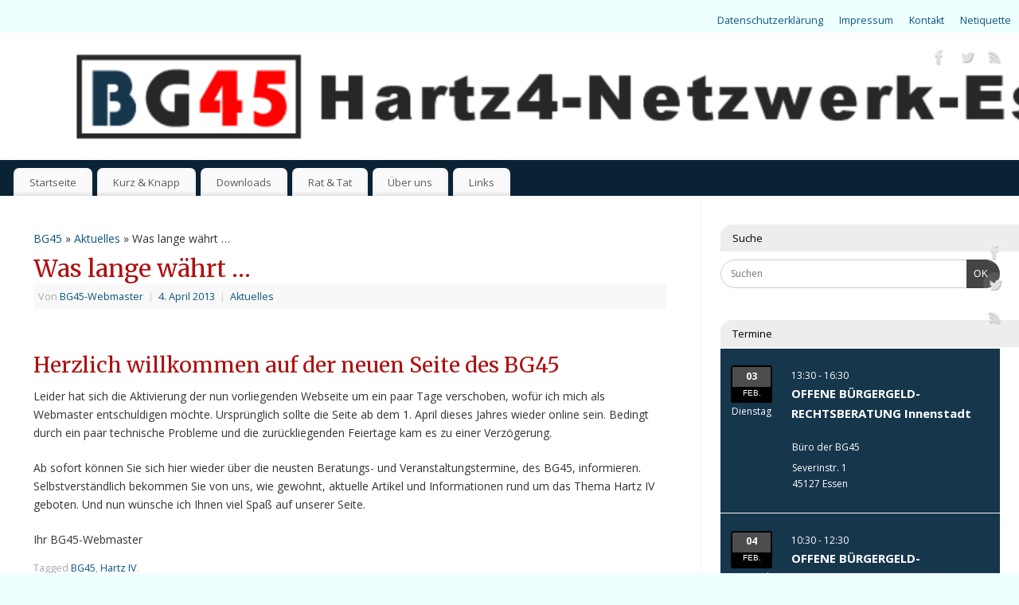

--- FILE ---
content_type: text/html; charset=UTF-8
request_url: http://www.bg45.de/index.php/2835/was-lange-wahrt/
body_size: 80941
content:
<!DOCTYPE html>
<html lang="de" prefix="og: https://ogp.me/ns#">
<head>
<meta http-equiv="Content-Type" content="text/html; charset=UTF-8" />
<meta name="viewport" content="width=device-width, user-scalable=yes, initial-scale=1.0, minimum-scale=1.0, maximum-scale=3.0">
<link rel="profile" href="http://gmpg.org/xfn/11" />
<link rel="pingback" href="http://www.bg45.de/xmlrpc.php" />

<!-- MapPress Easy Google Maps Version:2.95.3 (https://www.mappresspro.com) -->
	<style>img:is([sizes="auto" i], [sizes^="auto," i]) { contain-intrinsic-size: 3000px 1500px }</style>
	
<!-- Suchmaschinen-Optimierung durch Rank Math PRO - https://rankmath.com/ -->
<title>Was lange währt ... - BG45</title>
<meta name="description" content="Was lange währt - Herzlich willkommen auf der neuen Seite des BG45."/>
<meta name="robots" content="follow, index, max-snippet:-1, max-video-preview:-1, max-image-preview:large"/>
<link rel="canonical" href="http://www.bg45.de/index.php/2835/was-lange-wahrt/" />
<meta property="og:locale" content="de_DE" />
<meta property="og:type" content="article" />
<meta property="og:title" content="Was lange währt ... - BG45" />
<meta property="og:description" content="Was lange währt - Herzlich willkommen auf der neuen Seite des BG45." />
<meta property="og:url" content="http://www.bg45.de/index.php/2835/was-lange-wahrt/" />
<meta property="og:site_name" content="BG45" />
<meta property="article:tag" content="BG45" />
<meta property="article:tag" content="Hartz IV" />
<meta property="article:section" content="Aktuelles" />
<meta property="og:updated_time" content="2013-09-17T19:05:09+02:00" />
<meta property="article:published_time" content="2013-04-04T15:30:10+02:00" />
<meta property="article:modified_time" content="2013-09-17T19:05:09+02:00" />
<meta name="twitter:card" content="summary_large_image" />
<meta name="twitter:title" content="Was lange währt ... - BG45" />
<meta name="twitter:description" content="Was lange währt - Herzlich willkommen auf der neuen Seite des BG45." />
<meta name="twitter:label1" content="Verfasst von" />
<meta name="twitter:data1" content="BG45-Webmaster" />
<meta name="twitter:label2" content="Lesedauer" />
<meta name="twitter:data2" content="Weniger als eine Minute" />
<script type="application/ld+json" class="rank-math-schema">{"@context":"https://schema.org","@graph":[{"@type":["Person","Organization"],"@id":"http://www.bg45.de/#person","name":"BG45","logo":{"@type":"ImageObject","@id":"http://www.bg45.de/#logo","url":"http://www.bg45.de/wp-content/uploads/2021/01/cropped-cropped-BG45-Titelzeile_1780_160_komplett-150x150.png","contentUrl":"http://www.bg45.de/wp-content/uploads/2021/01/cropped-cropped-BG45-Titelzeile_1780_160_komplett-150x150.png","caption":"BG45","inLanguage":"de"},"image":{"@type":"ImageObject","@id":"http://www.bg45.de/#logo","url":"http://www.bg45.de/wp-content/uploads/2021/01/cropped-cropped-BG45-Titelzeile_1780_160_komplett-150x150.png","contentUrl":"http://www.bg45.de/wp-content/uploads/2021/01/cropped-cropped-BG45-Titelzeile_1780_160_komplett-150x150.png","caption":"BG45","inLanguage":"de"}},{"@type":"WebSite","@id":"http://www.bg45.de/#website","url":"http://www.bg45.de","name":"BG45","publisher":{"@id":"http://www.bg45.de/#person"},"inLanguage":"de"},{"@type":"BreadcrumbList","@id":"http://www.bg45.de/index.php/2835/was-lange-wahrt/#breadcrumb","itemListElement":[{"@type":"ListItem","position":"1","item":{"@id":"http://www.bg45.de","name":"Startseite"}},{"@type":"ListItem","position":"2","item":{"@id":"http://www.bg45.de/index.php/category/artikel/aktuelles-artikel/","name":"Aktuelles"}},{"@type":"ListItem","position":"3","item":{"@id":"http://www.bg45.de/index.php/2835/was-lange-wahrt/","name":"Was lange w\u00e4hrt &#8230;"}}]},{"@type":"WebPage","@id":"http://www.bg45.de/index.php/2835/was-lange-wahrt/#webpage","url":"http://www.bg45.de/index.php/2835/was-lange-wahrt/","name":"Was lange w\u00e4hrt ... - BG45","datePublished":"2013-04-04T15:30:10+02:00","dateModified":"2013-09-17T19:05:09+02:00","isPartOf":{"@id":"http://www.bg45.de/#website"},"inLanguage":"de","breadcrumb":{"@id":"http://www.bg45.de/index.php/2835/was-lange-wahrt/#breadcrumb"}},{"@type":"Person","@id":"http://www.bg45.de/author/volker/","name":"BG45-Webmaster","url":"http://www.bg45.de/author/volker/","image":{"@type":"ImageObject","@id":"https://secure.gravatar.com/avatar/2bcbc47c5bd9323f3e1d75fa7821c82f8114f775e36135813e3c9049c15ddb9c?s=96&amp;d=wavatar&amp;r=g","url":"https://secure.gravatar.com/avatar/2bcbc47c5bd9323f3e1d75fa7821c82f8114f775e36135813e3c9049c15ddb9c?s=96&amp;d=wavatar&amp;r=g","caption":"BG45-Webmaster","inLanguage":"de"}},{"@type":"BlogPosting","headline":"Was lange w\u00e4hrt ... - BG45","keywords":"Was lange w\u00e4hrt","datePublished":"2013-04-04T15:30:10+02:00","dateModified":"2013-09-17T19:05:09+02:00","articleSection":"Aktuelles","author":{"@id":"http://www.bg45.de/author/volker/","name":"BG45-Webmaster"},"publisher":{"@id":"http://www.bg45.de/#person"},"description":"Was lange w\u00e4hrt - Herzlich willkommen auf der neuen Seite des BG45.","name":"Was lange w\u00e4hrt ... - BG45","@id":"http://www.bg45.de/index.php/2835/was-lange-wahrt/#richSnippet","isPartOf":{"@id":"http://www.bg45.de/index.php/2835/was-lange-wahrt/#webpage"},"inLanguage":"de","mainEntityOfPage":{"@id":"http://www.bg45.de/index.php/2835/was-lange-wahrt/#webpage"}}]}</script>
<!-- /Rank Math WordPress SEO Plugin -->

<link rel='dns-prefetch' href='//fonts.googleapis.com' />
<link rel="alternate" type="application/rss+xml" title="BG45 &raquo; Feed" href="http://www.bg45.de/index.php/feed/" />
<link rel="alternate" type="application/rss+xml" title="BG45 &raquo; Kommentar-Feed" href="http://www.bg45.de/index.php/comments/feed/" />
<link rel="alternate" type="application/rss+xml" title="BG45 &raquo; Kommentar-Feed zu Was lange währt &#8230;" href="http://www.bg45.de/index.php/2835/was-lange-wahrt/feed/" />
<script type="text/javascript">
/* <![CDATA[ */
window._wpemojiSettings = {"baseUrl":"https:\/\/s.w.org\/images\/core\/emoji\/16.0.1\/72x72\/","ext":".png","svgUrl":"https:\/\/s.w.org\/images\/core\/emoji\/16.0.1\/svg\/","svgExt":".svg","source":{"concatemoji":"http:\/\/www.bg45.de\/wp-includes\/js\/wp-emoji-release.min.js?ver=6.8.3"}};
/*! This file is auto-generated */
!function(s,n){var o,i,e;function c(e){try{var t={supportTests:e,timestamp:(new Date).valueOf()};sessionStorage.setItem(o,JSON.stringify(t))}catch(e){}}function p(e,t,n){e.clearRect(0,0,e.canvas.width,e.canvas.height),e.fillText(t,0,0);var t=new Uint32Array(e.getImageData(0,0,e.canvas.width,e.canvas.height).data),a=(e.clearRect(0,0,e.canvas.width,e.canvas.height),e.fillText(n,0,0),new Uint32Array(e.getImageData(0,0,e.canvas.width,e.canvas.height).data));return t.every(function(e,t){return e===a[t]})}function u(e,t){e.clearRect(0,0,e.canvas.width,e.canvas.height),e.fillText(t,0,0);for(var n=e.getImageData(16,16,1,1),a=0;a<n.data.length;a++)if(0!==n.data[a])return!1;return!0}function f(e,t,n,a){switch(t){case"flag":return n(e,"\ud83c\udff3\ufe0f\u200d\u26a7\ufe0f","\ud83c\udff3\ufe0f\u200b\u26a7\ufe0f")?!1:!n(e,"\ud83c\udde8\ud83c\uddf6","\ud83c\udde8\u200b\ud83c\uddf6")&&!n(e,"\ud83c\udff4\udb40\udc67\udb40\udc62\udb40\udc65\udb40\udc6e\udb40\udc67\udb40\udc7f","\ud83c\udff4\u200b\udb40\udc67\u200b\udb40\udc62\u200b\udb40\udc65\u200b\udb40\udc6e\u200b\udb40\udc67\u200b\udb40\udc7f");case"emoji":return!a(e,"\ud83e\udedf")}return!1}function g(e,t,n,a){var r="undefined"!=typeof WorkerGlobalScope&&self instanceof WorkerGlobalScope?new OffscreenCanvas(300,150):s.createElement("canvas"),o=r.getContext("2d",{willReadFrequently:!0}),i=(o.textBaseline="top",o.font="600 32px Arial",{});return e.forEach(function(e){i[e]=t(o,e,n,a)}),i}function t(e){var t=s.createElement("script");t.src=e,t.defer=!0,s.head.appendChild(t)}"undefined"!=typeof Promise&&(o="wpEmojiSettingsSupports",i=["flag","emoji"],n.supports={everything:!0,everythingExceptFlag:!0},e=new Promise(function(e){s.addEventListener("DOMContentLoaded",e,{once:!0})}),new Promise(function(t){var n=function(){try{var e=JSON.parse(sessionStorage.getItem(o));if("object"==typeof e&&"number"==typeof e.timestamp&&(new Date).valueOf()<e.timestamp+604800&&"object"==typeof e.supportTests)return e.supportTests}catch(e){}return null}();if(!n){if("undefined"!=typeof Worker&&"undefined"!=typeof OffscreenCanvas&&"undefined"!=typeof URL&&URL.createObjectURL&&"undefined"!=typeof Blob)try{var e="postMessage("+g.toString()+"("+[JSON.stringify(i),f.toString(),p.toString(),u.toString()].join(",")+"));",a=new Blob([e],{type:"text/javascript"}),r=new Worker(URL.createObjectURL(a),{name:"wpTestEmojiSupports"});return void(r.onmessage=function(e){c(n=e.data),r.terminate(),t(n)})}catch(e){}c(n=g(i,f,p,u))}t(n)}).then(function(e){for(var t in e)n.supports[t]=e[t],n.supports.everything=n.supports.everything&&n.supports[t],"flag"!==t&&(n.supports.everythingExceptFlag=n.supports.everythingExceptFlag&&n.supports[t]);n.supports.everythingExceptFlag=n.supports.everythingExceptFlag&&!n.supports.flag,n.DOMReady=!1,n.readyCallback=function(){n.DOMReady=!0}}).then(function(){return e}).then(function(){var e;n.supports.everything||(n.readyCallback(),(e=n.source||{}).concatemoji?t(e.concatemoji):e.wpemoji&&e.twemoji&&(t(e.twemoji),t(e.wpemoji)))}))}((window,document),window._wpemojiSettings);
/* ]]> */
</script>
<style id='wp-emoji-styles-inline-css' type='text/css'>

	img.wp-smiley, img.emoji {
		display: inline !important;
		border: none !important;
		box-shadow: none !important;
		height: 1em !important;
		width: 1em !important;
		margin: 0 0.07em !important;
		vertical-align: -0.1em !important;
		background: none !important;
		padding: 0 !important;
	}
</style>
<link rel='stylesheet' id='wp-block-library-css' href='http://www.bg45.de/wp-includes/css/dist/block-library/style.min.css?ver=6.8.3' type='text/css' media='all' />
<style id='classic-theme-styles-inline-css' type='text/css'>
/*! This file is auto-generated */
.wp-block-button__link{color:#fff;background-color:#32373c;border-radius:9999px;box-shadow:none;text-decoration:none;padding:calc(.667em + 2px) calc(1.333em + 2px);font-size:1.125em}.wp-block-file__button{background:#32373c;color:#fff;text-decoration:none}
</style>
<link rel='stylesheet' id='mappress-leaflet-css' href='http://www.bg45.de/wp-content/plugins/mappress-google-maps-for-wordpress/lib/leaflet/leaflet.css?ver=1.7.1' type='text/css' media='all' />
<link rel='stylesheet' id='mappress-css' href='http://www.bg45.de/wp-content/plugins/mappress-google-maps-for-wordpress/css/mappress.css?ver=2.95.3' type='text/css' media='all' />
<style id='global-styles-inline-css' type='text/css'>
:root{--wp--preset--aspect-ratio--square: 1;--wp--preset--aspect-ratio--4-3: 4/3;--wp--preset--aspect-ratio--3-4: 3/4;--wp--preset--aspect-ratio--3-2: 3/2;--wp--preset--aspect-ratio--2-3: 2/3;--wp--preset--aspect-ratio--16-9: 16/9;--wp--preset--aspect-ratio--9-16: 9/16;--wp--preset--color--black: #000000;--wp--preset--color--cyan-bluish-gray: #abb8c3;--wp--preset--color--white: #ffffff;--wp--preset--color--pale-pink: #f78da7;--wp--preset--color--vivid-red: #cf2e2e;--wp--preset--color--luminous-vivid-orange: #ff6900;--wp--preset--color--luminous-vivid-amber: #fcb900;--wp--preset--color--light-green-cyan: #7bdcb5;--wp--preset--color--vivid-green-cyan: #00d084;--wp--preset--color--pale-cyan-blue: #8ed1fc;--wp--preset--color--vivid-cyan-blue: #0693e3;--wp--preset--color--vivid-purple: #9b51e0;--wp--preset--gradient--vivid-cyan-blue-to-vivid-purple: linear-gradient(135deg,rgba(6,147,227,1) 0%,rgb(155,81,224) 100%);--wp--preset--gradient--light-green-cyan-to-vivid-green-cyan: linear-gradient(135deg,rgb(122,220,180) 0%,rgb(0,208,130) 100%);--wp--preset--gradient--luminous-vivid-amber-to-luminous-vivid-orange: linear-gradient(135deg,rgba(252,185,0,1) 0%,rgba(255,105,0,1) 100%);--wp--preset--gradient--luminous-vivid-orange-to-vivid-red: linear-gradient(135deg,rgba(255,105,0,1) 0%,rgb(207,46,46) 100%);--wp--preset--gradient--very-light-gray-to-cyan-bluish-gray: linear-gradient(135deg,rgb(238,238,238) 0%,rgb(169,184,195) 100%);--wp--preset--gradient--cool-to-warm-spectrum: linear-gradient(135deg,rgb(74,234,220) 0%,rgb(151,120,209) 20%,rgb(207,42,186) 40%,rgb(238,44,130) 60%,rgb(251,105,98) 80%,rgb(254,248,76) 100%);--wp--preset--gradient--blush-light-purple: linear-gradient(135deg,rgb(255,206,236) 0%,rgb(152,150,240) 100%);--wp--preset--gradient--blush-bordeaux: linear-gradient(135deg,rgb(254,205,165) 0%,rgb(254,45,45) 50%,rgb(107,0,62) 100%);--wp--preset--gradient--luminous-dusk: linear-gradient(135deg,rgb(255,203,112) 0%,rgb(199,81,192) 50%,rgb(65,88,208) 100%);--wp--preset--gradient--pale-ocean: linear-gradient(135deg,rgb(255,245,203) 0%,rgb(182,227,212) 50%,rgb(51,167,181) 100%);--wp--preset--gradient--electric-grass: linear-gradient(135deg,rgb(202,248,128) 0%,rgb(113,206,126) 100%);--wp--preset--gradient--midnight: linear-gradient(135deg,rgb(2,3,129) 0%,rgb(40,116,252) 100%);--wp--preset--font-size--small: 13px;--wp--preset--font-size--medium: 20px;--wp--preset--font-size--large: 36px;--wp--preset--font-size--x-large: 42px;--wp--preset--spacing--20: 0.44rem;--wp--preset--spacing--30: 0.67rem;--wp--preset--spacing--40: 1rem;--wp--preset--spacing--50: 1.5rem;--wp--preset--spacing--60: 2.25rem;--wp--preset--spacing--70: 3.38rem;--wp--preset--spacing--80: 5.06rem;--wp--preset--shadow--natural: 6px 6px 9px rgba(0, 0, 0, 0.2);--wp--preset--shadow--deep: 12px 12px 50px rgba(0, 0, 0, 0.4);--wp--preset--shadow--sharp: 6px 6px 0px rgba(0, 0, 0, 0.2);--wp--preset--shadow--outlined: 6px 6px 0px -3px rgba(255, 255, 255, 1), 6px 6px rgba(0, 0, 0, 1);--wp--preset--shadow--crisp: 6px 6px 0px rgba(0, 0, 0, 1);}:where(.is-layout-flex){gap: 0.5em;}:where(.is-layout-grid){gap: 0.5em;}body .is-layout-flex{display: flex;}.is-layout-flex{flex-wrap: wrap;align-items: center;}.is-layout-flex > :is(*, div){margin: 0;}body .is-layout-grid{display: grid;}.is-layout-grid > :is(*, div){margin: 0;}:where(.wp-block-columns.is-layout-flex){gap: 2em;}:where(.wp-block-columns.is-layout-grid){gap: 2em;}:where(.wp-block-post-template.is-layout-flex){gap: 1.25em;}:where(.wp-block-post-template.is-layout-grid){gap: 1.25em;}.has-black-color{color: var(--wp--preset--color--black) !important;}.has-cyan-bluish-gray-color{color: var(--wp--preset--color--cyan-bluish-gray) !important;}.has-white-color{color: var(--wp--preset--color--white) !important;}.has-pale-pink-color{color: var(--wp--preset--color--pale-pink) !important;}.has-vivid-red-color{color: var(--wp--preset--color--vivid-red) !important;}.has-luminous-vivid-orange-color{color: var(--wp--preset--color--luminous-vivid-orange) !important;}.has-luminous-vivid-amber-color{color: var(--wp--preset--color--luminous-vivid-amber) !important;}.has-light-green-cyan-color{color: var(--wp--preset--color--light-green-cyan) !important;}.has-vivid-green-cyan-color{color: var(--wp--preset--color--vivid-green-cyan) !important;}.has-pale-cyan-blue-color{color: var(--wp--preset--color--pale-cyan-blue) !important;}.has-vivid-cyan-blue-color{color: var(--wp--preset--color--vivid-cyan-blue) !important;}.has-vivid-purple-color{color: var(--wp--preset--color--vivid-purple) !important;}.has-black-background-color{background-color: var(--wp--preset--color--black) !important;}.has-cyan-bluish-gray-background-color{background-color: var(--wp--preset--color--cyan-bluish-gray) !important;}.has-white-background-color{background-color: var(--wp--preset--color--white) !important;}.has-pale-pink-background-color{background-color: var(--wp--preset--color--pale-pink) !important;}.has-vivid-red-background-color{background-color: var(--wp--preset--color--vivid-red) !important;}.has-luminous-vivid-orange-background-color{background-color: var(--wp--preset--color--luminous-vivid-orange) !important;}.has-luminous-vivid-amber-background-color{background-color: var(--wp--preset--color--luminous-vivid-amber) !important;}.has-light-green-cyan-background-color{background-color: var(--wp--preset--color--light-green-cyan) !important;}.has-vivid-green-cyan-background-color{background-color: var(--wp--preset--color--vivid-green-cyan) !important;}.has-pale-cyan-blue-background-color{background-color: var(--wp--preset--color--pale-cyan-blue) !important;}.has-vivid-cyan-blue-background-color{background-color: var(--wp--preset--color--vivid-cyan-blue) !important;}.has-vivid-purple-background-color{background-color: var(--wp--preset--color--vivid-purple) !important;}.has-black-border-color{border-color: var(--wp--preset--color--black) !important;}.has-cyan-bluish-gray-border-color{border-color: var(--wp--preset--color--cyan-bluish-gray) !important;}.has-white-border-color{border-color: var(--wp--preset--color--white) !important;}.has-pale-pink-border-color{border-color: var(--wp--preset--color--pale-pink) !important;}.has-vivid-red-border-color{border-color: var(--wp--preset--color--vivid-red) !important;}.has-luminous-vivid-orange-border-color{border-color: var(--wp--preset--color--luminous-vivid-orange) !important;}.has-luminous-vivid-amber-border-color{border-color: var(--wp--preset--color--luminous-vivid-amber) !important;}.has-light-green-cyan-border-color{border-color: var(--wp--preset--color--light-green-cyan) !important;}.has-vivid-green-cyan-border-color{border-color: var(--wp--preset--color--vivid-green-cyan) !important;}.has-pale-cyan-blue-border-color{border-color: var(--wp--preset--color--pale-cyan-blue) !important;}.has-vivid-cyan-blue-border-color{border-color: var(--wp--preset--color--vivid-cyan-blue) !important;}.has-vivid-purple-border-color{border-color: var(--wp--preset--color--vivid-purple) !important;}.has-vivid-cyan-blue-to-vivid-purple-gradient-background{background: var(--wp--preset--gradient--vivid-cyan-blue-to-vivid-purple) !important;}.has-light-green-cyan-to-vivid-green-cyan-gradient-background{background: var(--wp--preset--gradient--light-green-cyan-to-vivid-green-cyan) !important;}.has-luminous-vivid-amber-to-luminous-vivid-orange-gradient-background{background: var(--wp--preset--gradient--luminous-vivid-amber-to-luminous-vivid-orange) !important;}.has-luminous-vivid-orange-to-vivid-red-gradient-background{background: var(--wp--preset--gradient--luminous-vivid-orange-to-vivid-red) !important;}.has-very-light-gray-to-cyan-bluish-gray-gradient-background{background: var(--wp--preset--gradient--very-light-gray-to-cyan-bluish-gray) !important;}.has-cool-to-warm-spectrum-gradient-background{background: var(--wp--preset--gradient--cool-to-warm-spectrum) !important;}.has-blush-light-purple-gradient-background{background: var(--wp--preset--gradient--blush-light-purple) !important;}.has-blush-bordeaux-gradient-background{background: var(--wp--preset--gradient--blush-bordeaux) !important;}.has-luminous-dusk-gradient-background{background: var(--wp--preset--gradient--luminous-dusk) !important;}.has-pale-ocean-gradient-background{background: var(--wp--preset--gradient--pale-ocean) !important;}.has-electric-grass-gradient-background{background: var(--wp--preset--gradient--electric-grass) !important;}.has-midnight-gradient-background{background: var(--wp--preset--gradient--midnight) !important;}.has-small-font-size{font-size: var(--wp--preset--font-size--small) !important;}.has-medium-font-size{font-size: var(--wp--preset--font-size--medium) !important;}.has-large-font-size{font-size: var(--wp--preset--font-size--large) !important;}.has-x-large-font-size{font-size: var(--wp--preset--font-size--x-large) !important;}
:where(.wp-block-post-template.is-layout-flex){gap: 1.25em;}:where(.wp-block-post-template.is-layout-grid){gap: 1.25em;}
:where(.wp-block-columns.is-layout-flex){gap: 2em;}:where(.wp-block-columns.is-layout-grid){gap: 2em;}
:root :where(.wp-block-pullquote){font-size: 1.5em;line-height: 1.6;}
</style>
<link rel='stylesheet' id='spam-protect-for-contact-form7-css' href='http://www.bg45.de/wp-content/plugins/wp-contact-form-7-spam-blocker/frontend/css/spam-protect-for-contact-form7.css?ver=1.0.0' type='text/css' media='all' />
<link rel='stylesheet' id='chld_thm_cfg_parent-css' href='http://www.bg45.de/wp-content/themes/mantra/style.css?ver=6.8.3' type='text/css' media='all' />
<link rel='stylesheet' id='mantra-style-css' href='http://www.bg45.de/wp-content/themes/mantra-child02/style.css?ver=1.0.0.1617713883' type='text/css' media='all' />
<style id='mantra-style-inline-css' type='text/css'>
 #wrapper { max-width: 1780px; } #content { width: 100%; max-width:1380px; max-width: calc( 100% - 400px ); } #primary, #secondary { width:400px; } #primary .widget-title, #secondary .widget-title { margin-right: -2em; text-align: left; } html { font-size:14px; } #bg_image { display:block; margin:0 auto; } #primary { background-color:#FFFFFF} #secondary { background-color:#FFFFFF} body, input, textarea {font-family:"Open Sans"; } #content h1.entry-title a, #content h2.entry-title a, #content h1.entry-title, #content h2.entry-title, #front-text1 h2, #front-text2 h2 {font-family: "Merriweather"; } .widget-area {font-family:"Open Sans"; } .entry-content h1, .entry-content h2, .entry-content h3, .entry-content h4, .entry-content h5, .entry-content h6 {font-family:"Merriweather"; } article.post, article.page { padding-bottom:10px;border-bottom:3px solid #EEE } .nocomments, .nocomments2 {display:none;} .widget-area, .widget-area a:link, .widget-area a:visited { font-size:12px; } #header-container > div { margin-top:20px; } #header-container > div { margin-left:40px; } body { background-color:#EEFFFF !important; } #header { background-color:#092234; } #footer { background-color:#EDEDED; } #footer2 { background-color:#A9B5BD; } #site-title span a { color:#0D85CC; } #site-description { color:#999999; } #content, .column-text, #front-text3, #front-text4 { color:#333333 ;} .widget-area a:link, .widget-area a:visited, a:link, a:visited ,#searchform #s:hover, #container #s:hover, #access a:hover, #wp-calendar tbody td a, #site-info a, #site-copyright a, #access li:hover > a, #access ul ul:hover > a { color:#0B5580; } a:hover, .entry-meta a:hover, .entry-utility a:hover, .widget-area a:hover { color:#12a7ff; } #content .entry-title a, #content .entry-title, #content h1, #content h2, #content h3, #content h4, #content h5, #content h6 { color:#AF1111; } #content .entry-title a:hover { color:#000000; } .widget-title { background-color:#EDEDED; } .widget-title { color:#000000; } #footer-widget-area .widget-title { color:#CC0066; } #footer-widget-area a { color:#666666; } #footer-widget-area a:hover { color:#888888; } body .wp-caption { background-image:url(http://www.bg45.de/wp-content/themes/mantra/resources/images/pins/mantra_dot.png); } .entry-utility span.bl_bookmark { display:none; } .entry-content p:not(:last-child), .entry-content ul, .entry-summary ul, .entry-content ol, .entry-summary ol { margin-bottom:1.5em;} .entry-meta .entry-time { display:none; } #branding { height:160px ;} 
/* Mantra Custom CSS */
</style>
<link rel='stylesheet' id='mantra-googlefont-css' href='//fonts.googleapis.com/css?family=Open+Sans%3A400%2C700&#038;ver=6.8.3' type='text/css' media='all' />
<link rel='stylesheet' id='mantra-googlefont-title-css' href='//fonts.googleapis.com/css?family=Merriweather%3A400%2C700&#038;ver=6.8.3' type='text/css' media='all' />
<link rel='stylesheet' id='mantra-googlefont-side-css' href='//fonts.googleapis.com/css?family=Open+Sans%3A400%2C700&#038;ver=6.8.3' type='text/css' media='all' />
<link rel='stylesheet' id='mantra-googlefont-headings-css' href='//fonts.googleapis.com/css?family=Merriweather%3A400%2C700&#038;ver=6.8.3' type='text/css' media='all' />
<link rel='stylesheet' id='mantra-mobile-css' href='http://www.bg45.de/wp-content/themes/mantra/resources/css/style-mobile.css?ver=3.3.3' type='text/css' media='all' />
<script type="text/javascript" src="http://www.bg45.de/wp-includes/js/jquery/jquery.min.js?ver=3.7.1" id="jquery-core-js"></script>
<script type="text/javascript" src="http://www.bg45.de/wp-includes/js/jquery/jquery-migrate.min.js?ver=3.4.1" id="jquery-migrate-js"></script>
<script type="text/javascript" src="http://www.bg45.de/wp-content/plugins/wp-contact-form-7-spam-blocker/frontend/js/spam-protect-for-contact-form7.js?ver=1.0.0" id="spam-protect-for-contact-form7-js"></script>
<script type="text/javascript" id="mantra-frontend-js-extra">
/* <![CDATA[ */
var mantra_options = {"responsive":"1","image_class":"imageNone","equalize_sidebars":"1"};
/* ]]> */
</script>
<script type="text/javascript" src="http://www.bg45.de/wp-content/themes/mantra/resources/js/frontend.js?ver=3.3.3" id="mantra-frontend-js"></script>
<link rel="https://api.w.org/" href="http://www.bg45.de/index.php/wp-json/" /><link rel="alternate" title="JSON" type="application/json" href="http://www.bg45.de/index.php/wp-json/wp/v2/posts/2835" /><link rel="EditURI" type="application/rsd+xml" title="RSD" href="http://www.bg45.de/xmlrpc.php?rsd" />
<meta name="generator" content="WordPress 6.8.3" />
<link rel='shortlink' href='http://www.bg45.de/?p=2835' />
<link rel="alternate" title="oEmbed (JSON)" type="application/json+oembed" href="http://www.bg45.de/index.php/wp-json/oembed/1.0/embed?url=http%3A%2F%2Fwww.bg45.de%2Findex.php%2F2835%2Fwas-lange-wahrt%2F" />
<link rel="alternate" title="oEmbed (XML)" type="text/xml+oembed" href="http://www.bg45.de/index.php/wp-json/oembed/1.0/embed?url=http%3A%2F%2Fwww.bg45.de%2Findex.php%2F2835%2Fwas-lange-wahrt%2F&#038;format=xml" />
<!--[if lte IE 8]> <style type="text/css" media="screen"> #access ul li, .edit-link a , #footer-widget-area .widget-title, .entry-meta,.entry-meta .comments-link, .short-button-light, .short-button-dark ,.short-button-color ,blockquote { position:relative; behavior: url(http://www.bg45.de/wp-content/themes/mantra/resources/js/PIE/PIE.php); } #access ul ul { -pie-box-shadow:0px 5px 5px #999; } #access ul li.current_page_item, #access ul li.current-menu-item , #access ul li ,#access ul ul ,#access ul ul li, .commentlist li.comment ,.commentlist .avatar, .nivo-caption, .theme-default .nivoSlider { behavior: url(http://www.bg45.de/wp-content/themes/mantra/resources/js/PIE/PIE.php); } </style> <![endif]--><style>.removed_link, a.removed_link {
	text-decoration: line-through;
}</style><!--[if lt IE 9]>
	<script>
	document.createElement('header');
	document.createElement('nav');
	document.createElement('section');
	document.createElement('article');
	document.createElement('aside');
	document.createElement('footer');
	document.createElement('hgroup');
	</script>
	<![endif]--> </head>
<body class="wp-singular post-template-default single single-post postid-2835 single-format-standard wp-custom-logo wp-theme-mantra wp-child-theme-mantra-child02 mantra-image-none mantra-caption-light mantra-hratio-1 mantra-sidebar-right mantra-menu-left">
	    <div id="toTop"><i class="crycon-back2top"></i> </div>
		
<div id="wrapper" class="hfeed">

<nav class="topmenu"><ul id="menu-untermenue" class="menu"><li id="menu-item-11321" class="menu-item menu-item-type-post_type menu-item-object-page menu-item-privacy-policy menu-item-11321"><a rel="privacy-policy" href="http://www.bg45.de/index.php/datenschutzerklaerung/">Datenschutzerklärung</a></li>
<li id="menu-item-3283" class="menu-item menu-item-type-post_type menu-item-object-page menu-item-3283"><a href="http://www.bg45.de/index.php/impressum/">Impressum</a></li>
<li id="menu-item-3282" class="menu-item menu-item-type-post_type menu-item-object-page menu-item-3282"><a href="http://www.bg45.de/index.php/kontakt/">Kontakt</a></li>
<li id="menu-item-3798" class="menu-item menu-item-type-post_type menu-item-object-page menu-item-3798"><a href="http://www.bg45.de/index.php/netiquette/">Netiquette</a></li>
</ul></nav>
<header id="header">

		<div id="masthead">

			<div id="branding" role="banner" >

				<img id="bg_image" alt="BG45" title="BG45" src="http://www.bg45.de/wp-content/uploads/2021/01/cropped-BG45-Titelzeile_1780_160_komplett.png" />
	<div id="header-container">

		<div class="socials" id="sheader">
	
			<a target="_blank" rel="nofollow" href="https://www.facebook.com/Profile_or_Page" class="socialicons social-Facebook" title="Facebook">
				<img alt="Facebook" src="http://www.bg45.de/wp-content/themes/mantra/resources/images/socials/Facebook.png" />
			</a>
            
			<a target="_blank" rel="nofollow" href="https://twitter.com/username" class="socialicons social-Twitter" title="Twitter">
				<img alt="Twitter" src="http://www.bg45.de/wp-content/themes/mantra/resources/images/socials/Twitter.png" />
			</a>
            
			<a target="_blank" rel="nofollow" href="http://mydomain.tld/feed/" class="socialicons social-RSS" title="RSS">
				<img alt="RSS" src="http://www.bg45.de/wp-content/themes/mantra/resources/images/socials/RSS.png" />
			</a>
            	</div>
		</div> <!-- #header-container -->
					<div style="clear:both;"></div>

			</div><!-- #branding -->

            <a id="nav-toggle"><span>&nbsp; Menü</span></a>
			<nav id="access" class="jssafe" role="navigation">

					<div class="skip-link screen-reader-text"><a href="#content" title="Zum Inhalt springen">Zum Inhalt springen</a></div>
	<div class="menu"><ul id="prime_nav" class="menu"><li id="menu-item-3261" class="menu-item menu-item-type-custom menu-item-object-custom menu-item-home menu-item-3261"><a href="http://www.bg45.de/">Startseite</a></li>
<li id="menu-item-9454" class="menu-item menu-item-type-post_type menu-item-object-page menu-item-9454"><a href="http://www.bg45.de/index.php/kurz-knapp/">Kurz &#038; Knapp</a></li>
<li id="menu-item-3272" class="menu-item menu-item-type-post_type menu-item-object-page menu-item-3272"><a href="http://www.bg45.de/index.php/downloads/">Downloads</a></li>
<li id="menu-item-3273" class="menu-item menu-item-type-post_type menu-item-object-page menu-item-has-children menu-item-3273"><a href="http://www.bg45.de/index.php/rat-tat/">Rat &#038; Tat</a>
<ul class="sub-menu">
	<li id="menu-item-3274" class="menu-item menu-item-type-post_type menu-item-object-page menu-item-3274"><a href="http://www.bg45.de/index.php/rat-tat/beratung/">Beratung</a></li>
	<li id="menu-item-3275" class="menu-item menu-item-type-post_type menu-item-object-page menu-item-3275"><a href="http://www.bg45.de/index.php/rat-tat/strategien/">Strategien</a></li>
</ul>
</li>
<li id="menu-item-3278" class="menu-item menu-item-type-post_type menu-item-object-page menu-item-has-children menu-item-3278"><a href="http://www.bg45.de/index.php/uber-uns/">Über uns</a>
<ul class="sub-menu">
	<li id="menu-item-3279" class="menu-item menu-item-type-post_type menu-item-object-page menu-item-3279"><a href="http://www.bg45.de/index.php/uber-uns/vereinssatzung/">Vereinssatzung</a></li>
</ul>
</li>
<li id="menu-item-3281" class="menu-item menu-item-type-post_type menu-item-object-page menu-item-3281"><a href="http://www.bg45.de/index.php/links/">Links</a></li>
</ul></div>
			</nav><!-- #access -->

		</div><!-- #masthead -->

	<div style="clear:both;"> </div>

</header><!-- #header -->
<div id="main" class="main">
	<div  id="forbottom" >
			<div class="socials" id="smenur">
	
			<a target="_blank" rel="nofollow" href="https://www.facebook.com/Profile_or_Page" class="socialicons social-Facebook" title="Facebook">
				<img alt="Facebook" src="http://www.bg45.de/wp-content/themes/mantra/resources/images/socials/Facebook.png" />
			</a>
            
			<a target="_blank" rel="nofollow" href="https://twitter.com/username" class="socialicons social-Twitter" title="Twitter">
				<img alt="Twitter" src="http://www.bg45.de/wp-content/themes/mantra/resources/images/socials/Twitter.png" />
			</a>
            
			<a target="_blank" rel="nofollow" href="http://mydomain.tld/feed/" class="socialicons social-RSS" title="RSS">
				<img alt="RSS" src="http://www.bg45.de/wp-content/themes/mantra/resources/images/socials/RSS.png" />
			</a>
            	</div>
	
		<div style="clear:both;"> </div>

		
		<section id="container">
			<div id="content" role="main">

			<div class="breadcrumbs"><a href="http://www.bg45.de">BG45</a> &raquo; <a href="http://www.bg45.de/index.php/category/artikel/aktuelles-artikel/">Aktuelles</a> &raquo; Was lange währt &#8230;</div>

				<div id="nav-above" class="navigation">
					<div class="nav-previous"><a href="http://www.bg45.de/index.php/2662/agenda-2010-folgenschwere-sozialstaatliche-verirrung/" rel="prev"><span class="meta-nav">&laquo;</span> Agenda 2010 &#8211; Folgenschwere sozialstaatliche Verirrung</a></div>
					<div class="nav-next"><a href="http://www.bg45.de/index.php/3349/in-eigener-sache/" rel="next">In eigener Sache <span class="meta-nav">&raquo;</span></a></div>
				</div><!-- #nav-above -->

				<article id="post-2835" class="post-2835 post type-post status-publish format-standard hentry category-aktuelles-artikel tag-bg45 tag-hartz-iv">
					<h1 class="entry-title">Was lange währt &#8230;</h1>
										<div class="entry-meta">
						 <span class="author vcard" > Von  <a class="url fn n" rel="author" href="http://www.bg45.de/author/volker/" title="Alle Beiträge von BG45-Webmaster anzeigen">BG45-Webmaster</a> <span class="bl_sep">|</span></span>  <time class="onDate date published" datetime="2013-04-04T15:30:10+02:00"> <a href="http://www.bg45.de/index.php/2835/was-lange-wahrt/" title="15:30" rel="bookmark"><span class="entry-date">4. April 2013</span> <span class="entry-time"> - 15:30</span></a> </time><span class="bl_sep">|</span><time class="updated"  datetime="2013-09-17T19:05:09+02:00">17. September 2013</time> <span class="bl_categ"> <a href="http://www.bg45.de/index.php/category/artikel/aktuelles-artikel/" rel="tag">Aktuelles</a> </span>  					</div><!-- .entry-meta -->

					<div class="entry-content">
						<h3>Herzlich willkommen auf der neuen Seite des BG45</h3>
<p>Leider hat sich die Aktivierung der nun vorliegenden Webseite um ein paar Tage verschoben, wofür ich mich als Webmaster entschuldigen möchte. Ursprünglich sollte die Seite ab dem 1. April dieses Jahres wieder online sein. Bedingt durch ein paar technische Probleme und die zurückliegenden Feiertage kam es zu einer Verzögerung.</p>
<p><span id="more-2835"></span></p>
<p>Ab sofort können Sie sich hier wieder über die neusten Beratungs- und Veranstaltungstermine, des BG45, informieren. Selbstverständlich bekommen Sie von uns, wie gewohnt, aktuelle Artikel und Informationen rund um das Thema Hartz IV geboten. Und nun wünsche ich Ihnen viel Spaß auf unserer Seite.</p>
<p>Ihr BG45-Webmaster</p>
											</div><!-- .entry-content -->

					<div class="entry-utility">
						<span class="bl_posted">Tagged <a href="http://www.bg45.de/index.php/tag/bg45/" rel="tag">BG45</a>, <a href="http://www.bg45.de/index.php/tag/hartz-iv/" rel="tag">Hartz IV</a>.</span><span class="bl_bookmark">Speichere in deinen Favoriten diesen <a href="http://www.bg45.de/index.php/2835/was-lange-wahrt/" title="Permalink zu Was lange währt &#8230;" rel="bookmark"> Permalink</a>.</span>											</div><!-- .entry-utility -->
				</article><!-- #post-## -->


				<div id="nav-below" class="navigation">
					<div class="nav-previous"><a href="http://www.bg45.de/index.php/2662/agenda-2010-folgenschwere-sozialstaatliche-verirrung/" rel="prev"><span class="meta-nav">&laquo;</span> Agenda 2010 &#8211; Folgenschwere sozialstaatliche Verirrung</a></div>
					<div class="nav-next"><a href="http://www.bg45.de/index.php/3349/in-eigener-sache/" rel="next">In eigener Sache <span class="meta-nav">&raquo;</span></a></div>
				</div><!-- #nav-below -->

				
			<div id="comments">


	<h3 id="comments-title">
		 5 Antworten zu <em>Was lange währt &#8230;</em> 	</h3> 
	<ol class="commentlist">
			
			<li class="comment even thread-even depth-1" id="li-comment-638">
		<div id="comment-638">
		<div class="comment-author vcard">
			<cite class="fn"><a href="http://hartzkritik.de" class="url" rel="ugc external nofollow">Hartzkritik</a></cite> <span class="says">sagt:</span>
		</div><!-- .comment-author .vcard -->

		<div class="comment-meta commentmetadata"><a href="http://www.bg45.de/index.php/2835/was-lange-wahrt/#comment-638">
			8. April 2013 um 09:46</a>		</div><!-- .comment-meta .commentmetadata -->

		<div class="comment-body">
				<p>Na das kann doch icht alles sein oder? Was ist z. B. mit dem RSS-Feed der nicht mehr über neue Artikel informiert?</p>
<p>Der Spaß lässt wohl noch auf sich warten&#8230;</p>
</div>

		<div class="reply">
			<a rel="nofollow" class="comment-reply-link" href="#comment-638" data-commentid="638" data-postid="2835" data-belowelement="comment-638" data-respondelement="respond" data-replyto="Auf Hartzkritik antworten" aria-label="Auf Hartzkritik antworten">Antworten</a>		</div><!-- .reply -->
	</div><!-- #comment-##  -->

	</li><!-- #comment-## -->
	<li class="comment odd alt thread-odd thread-alt depth-1" id="li-comment-639">
		<div id="comment-639">
		<div class="comment-author vcard">
			<cite class="fn">vk</cite> <span class="says">sagt:</span>
		</div><!-- .comment-author .vcard -->

		<div class="comment-meta commentmetadata"><a href="http://www.bg45.de/index.php/2835/was-lange-wahrt/#comment-639">
			8. April 2013 um 15:49</a>		</div><!-- .comment-meta .commentmetadata -->

		<div class="comment-body">
				<p>Hallo.</p>
<p>Die RSS-Feeds für die Beiträge und Kommentare können nun über die beiden RSS-Button im Footer abonniert werden.<br />
Über den linken Button erreicht man den Feed für die Beiträge und über den rechten den für die Kommentare.</p>
</div>

		<div class="reply">
			<a rel="nofollow" class="comment-reply-link" href="#comment-639" data-commentid="639" data-postid="2835" data-belowelement="comment-639" data-respondelement="respond" data-replyto="Auf vk antworten" aria-label="Auf vk antworten">Antworten</a>		</div><!-- .reply -->
	</div><!-- #comment-##  -->

	</li><!-- #comment-## -->
	<li class="comment even thread-even depth-1" id="li-comment-640">
		<div id="comment-640">
		<div class="comment-author vcard">
			<cite class="fn">Maik</cite> <span class="says">sagt:</span>
		</div><!-- .comment-author .vcard -->

		<div class="comment-meta commentmetadata"><a href="http://www.bg45.de/index.php/2835/was-lange-wahrt/#comment-640">
			8. April 2013 um 23:53</a>		</div><!-- .comment-meta .commentmetadata -->

		<div class="comment-body">
				<p>Vielleicht sollte man diese Englischen FACH-begriffe hier nicht anwenden. Immerhin Leben wir in Deutschland nää. FOOTER sagt einem Laien nichts, ist auch nichts womit dieser etwas anfangen könnte, in diesem sinne&#8230;schöne grüsse</p>
<p>google (ist auch) user friendly. However, it isn&#8217;t idiot friendly. 😉</p>
</div>

		<div class="reply">
			<a rel="nofollow" class="comment-reply-link" href="#comment-640" data-commentid="640" data-postid="2835" data-belowelement="comment-640" data-respondelement="respond" data-replyto="Auf Maik antworten" aria-label="Auf Maik antworten">Antworten</a>		</div><!-- .reply -->
	</div><!-- #comment-##  -->

	</li><!-- #comment-## -->
	<li class="comment odd alt thread-odd thread-alt depth-1" id="li-comment-641">
		<div id="comment-641">
		<div class="comment-author vcard">
			<cite class="fn">Maik</cite> <span class="says">sagt:</span>
		</div><!-- .comment-author .vcard -->

		<div class="comment-meta commentmetadata"><a href="http://www.bg45.de/index.php/2835/was-lange-wahrt/#comment-641">
			9. April 2013 um 00:14</a>		</div><!-- .comment-meta .commentmetadata -->

		<div class="comment-body">
				<p>Hätte da vielleicht noch&#8217;n Tipp !!</p>
<p>Die Knöpfe oben Rechts (grün und blau, ganz besonders dieses Hellgrau/grün?)  ist auf Dauer echt Augenkrebs erregend! Könnte (wenn möglich) auch wieder in schönen lesbaren grau umgesetzt werden. Macht die ganze Sache dann doch dezenter und man wird beim Lesen nicht geblendet.</p>
</div>

		<div class="reply">
			<a rel="nofollow" class="comment-reply-link" href="#comment-641" data-commentid="641" data-postid="2835" data-belowelement="comment-641" data-respondelement="respond" data-replyto="Auf Maik antworten" aria-label="Auf Maik antworten">Antworten</a>		</div><!-- .reply -->
	</div><!-- #comment-##  -->

	</li><!-- #comment-## -->
	<li class="comment even thread-even depth-1" id="li-comment-642">
		<div id="comment-642">
		<div class="comment-author vcard">
			<cite class="fn">Ianto</cite> <span class="says">sagt:</span>
		</div><!-- .comment-author .vcard -->

		<div class="comment-meta commentmetadata"><a href="http://www.bg45.de/index.php/2835/was-lange-wahrt/#comment-642">
			10. April 2013 um 18:39</a>		</div><!-- .comment-meta .commentmetadata -->

		<div class="comment-body">
				<p>Gut das die Seite wieder erreichbar ist und ich dadurch die Termine wieder abrufen kann.</p>
</div>

		<div class="reply">
			<a rel="nofollow" class="comment-reply-link" href="#comment-642" data-commentid="642" data-postid="2835" data-belowelement="comment-642" data-respondelement="respond" data-replyto="Auf Ianto antworten" aria-label="Auf Ianto antworten">Antworten</a>		</div><!-- .reply -->
	</div><!-- #comment-##  -->

	</li><!-- #comment-## -->
	
	</ol>

	
	<div id="respond" class="comment-respond">
		<h3 id="reply-title" class="comment-reply-title">Schreibe einen Kommentar <small><a rel="nofollow" id="cancel-comment-reply-link" href="/index.php/2835/was-lange-wahrt/#respond" style="display:none;">Antwort abbrechen</a></small></h3><form action="http://www.bg45.de/wp-comments-post.php" method="post" id="commentform" class="comment-form"><p class="comment-notes"><span id="email-notes">Deine E-Mail-Adresse wird nicht veröffentlicht.</span> <span class="required-field-message">Erforderliche Felder sind mit <span class="required">*</span> markiert</span></p><p class="comment-form-comment"><label for="comment">Kommentar <span class="required">*</span></label> <textarea autocomplete="new-password"  id="deb604d3f8"  name="deb604d3f8"   cols="45" rows="8" maxlength="65525" required="required"></textarea><textarea id="comment" aria-label="hp-comment" aria-hidden="true" name="comment" autocomplete="new-password" style="padding:0 !important;clip:rect(1px, 1px, 1px, 1px) !important;position:absolute !important;white-space:nowrap !important;height:1px !important;width:1px !important;overflow:hidden !important;" tabindex="-1"></textarea><script data-noptimize>document.getElementById("comment").setAttribute( "id", "ae39ab6723e3cd6d2bd73c61ddf9d4e8" );document.getElementById("deb604d3f8").setAttribute( "id", "comment" );</script><input type="hidden" name="ab_init_time" value="1769995049" /></p><p class="comment-form-author"><label for="author">Name <span class="required">*</span></label> <input id="author" name="author" type="text" value="" size="30" maxlength="245" autocomplete="name" required="required" /></p>
<p class="comment-form-email"><label for="email">E-Mail-Adresse <span class="required">*</span></label> <input id="email" name="email" type="text" value="" size="30" maxlength="100" aria-describedby="email-notes" autocomplete="email" required="required" /></p>
<p class="comment-form-url"><label for="url">Website</label> <input id="url" name="url" type="text" value="" size="30" maxlength="200" autocomplete="url" /></p>
<p class="comment-form-cookies-consent"><input id="wp-comment-cookies-consent" name="wp-comment-cookies-consent" type="checkbox" value="yes" /> <label for="wp-comment-cookies-consent">Meinen Namen, meine E-Mail-Adresse und meine Website in diesem Browser für die nächste Kommentierung speichern.</label></p>
<p class="form-submit"><input name="submit" type="submit" id="submit" class="submit" value="Kommentar abschicken" /> <input type='hidden' name='comment_post_ID' value='2835' id='comment_post_ID' />
<input type='hidden' name='comment_parent' id='comment_parent' value='0' />
</p></form>	</div><!-- #respond -->
	
</div><!-- #comments -->


						</div><!-- #content -->
			<div id="primary" class="widget-area" role="complementary">

		
		
			<ul class="xoxo">
				<li id="search-2" class="widget-container widget_search"><h3 class="widget-title">Suche</h3><form method="get" id="searchform" action="http://www.bg45.de/">
	<label>
		<span class="screen-reader-text">Suchbegriff:</span>
		<input type="search" class="s" placeholder="Suchen" value="" name="s" />
	</label>
	<button type="submit" class="searchsubmit"><span class="screen-reader-text">Suchen</span>OK</button>
</form>
</li><li id="text-5" class="widget-container widget_text"><h3 class="widget-title">Termine</h3>			<div class="textwidget"><div class='eme_events_list'><hr>
<aside>
  <p class="eme_datum"><strong>03</strong><br>
<span class="eme_font">Feb.</span></p>
  <p class="eme_tag">Dienstag</p>
</aside>
<section class="eme_grenze">
  <p class="eme_zeit">13:30 - 16:30</p>
  <p class="eme_name"><a href='http://www.bg45.de/beratung/offene-hartz4-rechtsberatung-innenstadt-39/'  title='OFFENE BÜRGERGELD-RECHTSBERATUNG Innenstadt'>OFFENE BÜRGERGELD-RECHTSBERATUNG Innenstadt</a></p>
  <p><br>
</p>
  <p class="eme_ort">Büro der BG45</p>
  <p class="eme_adresse">Severinstr. 1<br>
45127 Essen</p>
</section><hr>
<aside>
  <p class="eme_datum"><strong>04</strong><br>
<span class="eme_font">Feb.</span></p>
  <p class="eme_tag">Mittwoch</p>
</aside>
<section class="eme_grenze">
  <p class="eme_zeit">10:30 - 12:30</p>
  <p class="eme_name"><a href='http://www.bg45.de/beratung/offene-hartz4-rechtsberatung-kray-47/'  title='OFFENE BÜRGERGELD-RECHTSBERATUNG Kray'>OFFENE BÜRGERGELD-RECHTSBERATUNG Kray</a></p>
  <p><br>
</p>
  <p class="eme_ort">Begegnungszentrum Kraysel, Essen-Kray</p>
  <p class="eme_adresse">Heinrich-Sense-Weg 25<br>
45307 Essen</p>
</section><hr>
<aside>
  <p class="eme_datum"><strong>04</strong><br>
<span class="eme_font">Feb.</span></p>
  <p class="eme_tag">Mittwoch</p>
</aside>
<section class="eme_grenze">
  <p class="eme_zeit">13:30 - 15:30</p>
  <p class="eme_name"><a href='http://www.bg45.de/beratung/offene-buergergeld-rechtsberatung-zentrum-5/'  title='OFFENE BÜRGERGELD-RECHTSBERATUNG Zentrum'>OFFENE BÜRGERGELD-RECHTSBERATUNG Zentrum</a></p>
  <p><br>
</p>
  <p class="eme_ort">Weigle-Haus</p>
  <p class="eme_adresse">Hohenburgstr. 96<br>
45128 Essen</p>
</section><hr>
<aside>
  <p class="eme_datum"><strong>05</strong><br>
<span class="eme_font">Feb.</span></p>
  <p class="eme_tag">Donnerstag</p>
</aside>
<section class="eme_grenze">
  <p class="eme_zeit">09:30 - 12:00</p>
  <p class="eme_name"><a href='http://www.bg45.de/beratung/offene-buergergeld-rechtsberatung-horst-11/'  title='OFFENE BÜRGERGELD-RECHTSBERATUNG Horst'>OFFENE BÜRGERGELD-RECHTSBERATUNG Horst</a></p>
  <p><br>
</p>
  <p class="eme_ort">Bürgerladen Hörsterfeld</p>
  <p class="eme_adresse">Mierendorffweg 9<br>
45279 Essen</p>
</section><hr>
<aside>
  <p class="eme_datum"><strong>06</strong><br>
<span class="eme_font">Feb.</span></p>
  <p class="eme_tag">Freitag</p>
</aside>
<section class="eme_grenze">
  <p class="eme_zeit">09:00 - 11:00</p>
  <p class="eme_name"><a href='http://www.bg45.de/beratung/offene-buergergeld-rechtsberatung-borbeck-6/'  title='OFFENE BÜRGERGELD-RECHTSBERATUNG Borbeck'>OFFENE BÜRGERGELD-RECHTSBERATUNG Borbeck</a></p>
  <p><br>
</p>
  <p class="eme_ort">Sozialpädagogische Familienhilfe e.V.</p>
  <p class="eme_adresse">Borbecker Platz 5<br>
45355 Essen</p>
</section><hr>
<aside>
  <p class="eme_datum"><strong>06</strong><br>
<span class="eme_font">Feb.</span></p>
  <p class="eme_tag">Freitag</p>
</aside>
<section class="eme_grenze">
  <p class="eme_zeit">09:00 - 12:00</p>
  <p class="eme_name"><a href='http://www.bg45.de/beratung/offene-buergergeld-rechtsberatung-steele-5/'  title='OFFENE BÜRGERGELD-RECHTSBERATUNG Steele'>OFFENE BÜRGERGELD-RECHTSBERATUNG Steele</a></p>
  <p><br>
</p>
  <p class="eme_ort">Evgl. Gemeindezentrum Steele</p>
  <p class="eme_adresse">Kaiser-Wilhelm-Str. 39<br>
45276 Essen</p>
</section><hr>
<aside>
  <p class="eme_datum"><strong>10</strong><br>
<span class="eme_font">Feb.</span></p>
  <p class="eme_tag">Dienstag</p>
</aside>
<section class="eme_grenze">
  <p class="eme_zeit">13:30 - 16:30</p>
  <p class="eme_name"><a href='http://www.bg45.de/beratung/offene-hartz4-rechtsberatung-innenstadt-40/'  title='OFFENE BÜRGERGELD-RECHTSBERATUNG Innenstadt'>OFFENE BÜRGERGELD-RECHTSBERATUNG Innenstadt</a></p>
  <p><br>
</p>
  <p class="eme_ort">Büro der BG45</p>
  <p class="eme_adresse">Severinstr. 1<br>
45127 Essen</p>
</section><hr>
<aside>
  <p class="eme_datum"><strong>11</strong><br>
<span class="eme_font">Feb.</span></p>
  <p class="eme_tag">Mittwoch</p>
</aside>
<section class="eme_grenze">
  <p class="eme_zeit">10:30 - 12:30</p>
  <p class="eme_name"><a href='http://www.bg45.de/beratung/offene-hartz4-rechtsberatung-kray-48/'  title='OFFENE BÜRGERGELD-RECHTSBERATUNG Kray'>OFFENE BÜRGERGELD-RECHTSBERATUNG Kray</a></p>
  <p><br>
</p>
  <p class="eme_ort">Begegnungszentrum Kraysel, Essen-Kray</p>
  <p class="eme_adresse">Heinrich-Sense-Weg 25<br>
45307 Essen</p>
</section></div>
</div>
		</li><li id="tag_cloud-3" class="widget-container widget_tag_cloud"><h3 class="widget-title">Schlagwörter</h3><div class="tagcloud"><a href="http://www.bg45.de/index.php/tag/agenda-2010/" class="tag-cloud-link tag-link-127 tag-link-position-1" style="font-size: 8.472972972973pt;" aria-label="Agenda 2010 (7 Einträge)">Agenda 2010</a>
<a href="http://www.bg45.de/index.php/tag/alleinerziehende/" class="tag-cloud-link tag-link-141 tag-link-position-2" style="font-size: 8pt;" aria-label="Alleinerziehende (6 Einträge)">Alleinerziehende</a>
<a href="http://www.bg45.de/index.php/tag/altersarmut/" class="tag-cloud-link tag-link-21 tag-link-position-3" style="font-size: 12.445945945946pt;" aria-label="Altersarmut (20 Einträge)">Altersarmut</a>
<a href="http://www.bg45.de/index.php/tag/anwalt/" class="tag-cloud-link tag-link-73 tag-link-position-4" style="font-size: 8pt;" aria-label="Anwalt (6 Einträge)">Anwalt</a>
<a href="http://www.bg45.de/index.php/tag/arge/" class="tag-cloud-link tag-link-164 tag-link-position-5" style="font-size: 15.756756756757pt;" aria-label="ARGE (46 Einträge)">ARGE</a>
<a href="http://www.bg45.de/index.php/tag/armut/" class="tag-cloud-link tag-link-161 tag-link-position-6" style="font-size: 18.027027027027pt;" aria-label="Armut (81 Einträge)">Armut</a>
<a href="http://www.bg45.de/index.php/tag/ausbeutung/" class="tag-cloud-link tag-link-212 tag-link-position-7" style="font-size: 16.797297297297pt;" aria-label="Ausbeutung (59 Einträge)">Ausbeutung</a>
<a href="http://www.bg45.de/index.php/tag/bedarfsgemeinschaft/" class="tag-cloud-link tag-link-62 tag-link-position-8" style="font-size: 19.635135135135pt;" aria-label="Bedarfsgemeinschaft (118 Einträge)">Bedarfsgemeinschaft</a>
<a href="http://www.bg45.de/index.php/tag/beratungspflicht/" class="tag-cloud-link tag-link-167 tag-link-position-9" style="font-size: 14.243243243243pt;" aria-label="Beratungspflicht (31 Einträge)">Beratungspflicht</a>
<a href="http://www.bg45.de/index.php/tag/bg45/" class="tag-cloud-link tag-link-19 tag-link-position-10" style="font-size: 13.959459459459pt;" aria-label="BG45 (29 Einträge)">BG45</a>
<a href="http://www.bg45.de/index.php/tag/bundesagentur-fur-arbeit/" class="tag-cloud-link tag-link-42 tag-link-position-11" style="font-size: 18.972972972973pt;" aria-label="Bundesagentur für Arbeit (102 Einträge)">Bundesagentur für Arbeit</a>
<a href="http://www.bg45.de/index.php/tag/bundessozialgericht/" class="tag-cloud-link tag-link-165 tag-link-position-12" style="font-size: 15.094594594595pt;" aria-label="Bundessozialgericht (39 Einträge)">Bundessozialgericht</a>
<a href="http://www.bg45.de/index.php/tag/datenschutz/" class="tag-cloud-link tag-link-113 tag-link-position-13" style="font-size: 10.837837837838pt;" aria-label="Datenschutz (13 Einträge)">Datenschutz</a>
<a href="http://www.bg45.de/index.php/tag/diskriminierung/" class="tag-cloud-link tag-link-118 tag-link-position-14" style="font-size: 18.594594594595pt;" aria-label="Diskriminierung (92 Einträge)">Diskriminierung</a>
<a href="http://www.bg45.de/index.php/tag/eckregelsaetze/" class="tag-cloud-link tag-link-171 tag-link-position-15" style="font-size: 17.27027027027pt;" aria-label="Eckregelsätze (66 Einträge)">Eckregelsätze</a>
<a href="http://www.bg45.de/index.php/tag/erwerbslose/" class="tag-cloud-link tag-link-54 tag-link-position-16" style="font-size: 14.810810810811pt;" aria-label="Erwerbslose (36 Einträge)">Erwerbslose</a>
<a href="http://www.bg45.de/index.php/tag/frauen/" class="tag-cloud-link tag-link-166 tag-link-position-17" style="font-size: 11.878378378378pt;" aria-label="Frauen (17 Einträge)">Frauen</a>
<a href="http://www.bg45.de/index.php/tag/hartz4-berechtigten/" class="tag-cloud-link tag-link-69 tag-link-position-18" style="font-size: 16.891891891892pt;" aria-label="Hartz4-Berechtigten (60 Einträge)">Hartz4-Berechtigten</a>
<a href="http://www.bg45.de/index.php/tag/hartz-iv/" class="tag-cloud-link tag-link-20 tag-link-position-19" style="font-size: 19.918918918919pt;" aria-label="Hartz IV (129 Einträge)">Hartz IV</a>
<a href="http://www.bg45.de/index.php/tag/hartefallregelung/" class="tag-cloud-link tag-link-93 tag-link-position-20" style="font-size: 8pt;" aria-label="Härtefallregelung (6 Einträge)">Härtefallregelung</a>
<a href="http://www.bg45.de/index.php/tag/jobcenter/" class="tag-cloud-link tag-link-25 tag-link-position-21" style="font-size: 22pt;" aria-label="JobCenter (214 Einträge)">JobCenter</a>
<a href="http://www.bg45.de/index.php/tag/kinder/" class="tag-cloud-link tag-link-133 tag-link-position-22" style="font-size: 12.067567567568pt;" aria-label="Kinder (18 Einträge)">Kinder</a>
<a href="http://www.bg45.de/index.php/tag/klage/" class="tag-cloud-link tag-link-98 tag-link-position-23" style="font-size: 17.648648648649pt;" aria-label="Klage (73 Einträge)">Klage</a>
<a href="http://www.bg45.de/index.php/tag/landessozialgericht/" class="tag-cloud-link tag-link-100 tag-link-position-24" style="font-size: 13.959459459459pt;" aria-label="Landessozialgericht (29 Einträge)">Landessozialgericht</a>
<a href="http://www.bg45.de/index.php/tag/langzeitarbeitslose/" class="tag-cloud-link tag-link-134 tag-link-position-25" style="font-size: 8.9459459459459pt;" aria-label="Langzeitarbeitslose (8 Einträge)">Langzeitarbeitslose</a>
<a href="http://www.bg45.de/index.php/tag/leiharbeit/" class="tag-cloud-link tag-link-45 tag-link-position-26" style="font-size: 13.77027027027pt;" aria-label="Leiharbeit (28 Einträge)">Leiharbeit</a>
<a href="http://www.bg45.de/index.php/tag/leistung/" class="tag-cloud-link tag-link-87 tag-link-position-27" style="font-size: 11.310810810811pt;" aria-label="Leistung (15 Einträge)">Leistung</a>
<a href="http://www.bg45.de/index.php/tag/leistungsberechtigte/" class="tag-cloud-link tag-link-170 tag-link-position-28" style="font-size: 17.837837837838pt;" aria-label="Leistungsberechtigte (76 Einträge)">Leistungsberechtigte</a>
<a href="http://www.bg45.de/index.php/tag/miete/" class="tag-cloud-link tag-link-162 tag-link-position-29" style="font-size: 15.945945945946pt;" aria-label="Miete (48 Einträge)">Miete</a>
<a href="http://www.bg45.de/index.php/tag/niedriglohn/" class="tag-cloud-link tag-link-163 tag-link-position-30" style="font-size: 14.337837837838pt;" aria-label="Niedriglohn (32 Einträge)">Niedriglohn</a>
<a href="http://www.bg45.de/index.php/tag/nrw/" class="tag-cloud-link tag-link-66 tag-link-position-31" style="font-size: 14.905405405405pt;" aria-label="NRW (37 Einträge)">NRW</a>
<a href="http://www.bg45.de/index.php/tag/optionskommune/" class="tag-cloud-link tag-link-63 tag-link-position-32" style="font-size: 17.364864864865pt;" aria-label="Optionskommune (68 Einträge)">Optionskommune</a>
<a href="http://www.bg45.de/index.php/tag/rechtsberatung/" class="tag-cloud-link tag-link-35 tag-link-position-33" style="font-size: 15.378378378378pt;" aria-label="Rechtsberatung (42 Einträge)">Rechtsberatung</a>
<a href="http://www.bg45.de/index.php/tag/regelsatze/" class="tag-cloud-link tag-link-131 tag-link-position-34" style="font-size: 8pt;" aria-label="Regelsätze (6 Einträge)">Regelsätze</a>
<a href="http://www.bg45.de/index.php/tag/sanktionen/" class="tag-cloud-link tag-link-49 tag-link-position-35" style="font-size: 14.337837837838pt;" aria-label="Sanktionen (32 Einträge)">Sanktionen</a>
<a href="http://www.bg45.de/index.php/tag/sanktionspolitik/" class="tag-cloud-link tag-link-110 tag-link-position-36" style="font-size: 13.013513513514pt;" aria-label="Sanktionspolitik (23 Einträge)">Sanktionspolitik</a>
<a href="http://www.bg45.de/index.php/tag/sanktionspraxis/" class="tag-cloud-link tag-link-97 tag-link-position-37" style="font-size: 12.256756756757pt;" aria-label="Sanktionspraxis (19 Einträge)">Sanktionspraxis</a>
<a href="http://www.bg45.de/index.php/tag/sgb-ii/" class="tag-cloud-link tag-link-85 tag-link-position-38" style="font-size: 21.716216216216pt;" aria-label="SGB II (197 Einträge)">SGB II</a>
<a href="http://www.bg45.de/index.php/tag/sgb-xii/" class="tag-cloud-link tag-link-82 tag-link-position-39" style="font-size: 13.77027027027pt;" aria-label="SGB XII (28 Einträge)">SGB XII</a>
<a href="http://www.bg45.de/index.php/tag/soziales/" class="tag-cloud-link tag-link-83 tag-link-position-40" style="font-size: 18.972972972973pt;" aria-label="Soziales (101 Einträge)">Soziales</a>
<a href="http://www.bg45.de/index.php/tag/sozialgericht/" class="tag-cloud-link tag-link-160 tag-link-position-41" style="font-size: 16.418918918919pt;" aria-label="Sozialgericht (54 Einträge)">Sozialgericht</a>
<a href="http://www.bg45.de/index.php/tag/spd/" class="tag-cloud-link tag-link-105 tag-link-position-42" style="font-size: 9.4189189189189pt;" aria-label="SPD (9 Einträge)">SPD</a>
<a href="http://www.bg45.de/index.php/tag/stadt-essen/" class="tag-cloud-link tag-link-61 tag-link-position-43" style="font-size: 17.743243243243pt;" aria-label="Stadt Essen (74 Einträge)">Stadt Essen</a>
<a href="http://www.bg45.de/index.php/tag/wahl/" class="tag-cloud-link tag-link-176 tag-link-position-44" style="font-size: 11.121621621622pt;" aria-label="Wahl (14 Einträge)">Wahl</a>
<a href="http://www.bg45.de/index.php/tag/uberprufungsantrag/" class="tag-cloud-link tag-link-84 tag-link-position-45" style="font-size: 8.472972972973pt;" aria-label="Überprüfungsantrag (7 Einträge)">Überprüfungsantrag</a></div>
</li><li id="recent-comments-3" class="widget-container widget_recent_comments"><h3 class="widget-title">Letzte Kommentare</h3><ul id="recentcomments"><li class="recentcomments"><span class="comment-author-link">Sänger, Andreas</span> bei <a href="http://www.bg45.de/index.php/7330/nebenkosten-wichtiges-urteil-dazu/#comment-1912">Nebenkosten &#8211; Wichtiges Urteil dazu</a></li><li class="recentcomments"><span class="comment-author-link"><a href="https://www.malermeister-strang.de/tapezierarbeiten.aspx" class="url" rel="ugc external nofollow">Stefan Tiez</a></span> bei <a href="http://www.bg45.de/index.php/1167/erstattung-von-renovierungskosten/#comment-1903">Erstattung von Renovierungskosten</a></li><li class="recentcomments"><span class="comment-author-link">Harz4student</span> bei <a href="http://www.bg45.de/index.php/1413/fotokopien-fuer-das-jobcenter/#comment-1901">Fotokopien für das JobCenter</a></li><li class="recentcomments"><span class="comment-author-link">BG45-Webmaster</span> bei <a href="http://www.bg45.de/index.php/5351/interessantes-urteil-bsg-zur-eingliederungsvereinbarung/#comment-1898">Interessantes Urteil des BSG zur Eingliederungsvereinbarung</a></li><li class="recentcomments"><span class="comment-author-link">Stephan</span> bei <a href="http://www.bg45.de/index.php/5351/interessantes-urteil-bsg-zur-eingliederungsvereinbarung/#comment-1897">Interessantes Urteil des BSG zur Eingliederungsvereinbarung</a></li><li class="recentcomments"><span class="comment-author-link">Blunk</span> bei <a href="http://www.bg45.de/index.php/1413/fotokopien-fuer-das-jobcenter/#comment-1890">Fotokopien für das JobCenter</a></li><li class="recentcomments"><span class="comment-author-link">K. Behne</span> bei <a href="http://www.bg45.de/index.php/1723/ubernahme-von-umzugskosten-nach-raumungsklage/#comment-1889">Übernahme von Umzugskosten nach Räumungsklage</a></li><li class="recentcomments"><span class="comment-author-link">BG45-Webmaster</span> bei <a href="http://www.bg45.de/index.php/5351/interessantes-urteil-bsg-zur-eingliederungsvereinbarung/#comment-1888">Interessantes Urteil des BSG zur Eingliederungsvereinbarung</a></li><li class="recentcomments"><span class="comment-author-link">Silke Schneider</span> bei <a href="http://www.bg45.de/index.php/5351/interessantes-urteil-bsg-zur-eingliederungsvereinbarung/#comment-1887">Interessantes Urteil des BSG zur Eingliederungsvereinbarung</a></li><li class="recentcomments"><span class="comment-author-link">Lu Koy</span> bei <a href="http://www.bg45.de/index.php/5351/interessantes-urteil-bsg-zur-eingliederungsvereinbarung/#comment-1886">Interessantes Urteil des BSG zur Eingliederungsvereinbarung</a></li></ul></li>			</ul>

			<ul class="xoxo">
							</ul>

			
		</div><!-- #primary .widget-area -->

			</section><!-- #container -->

	<div style="clear:both;"></div>

	</div> <!-- #forbottom -->
	</div><!-- #main -->


	<footer id="footer" role="contentinfo">
		<div id="colophon">
		
			

	<div id="footer-widget-area"  role="complementary"  class="footerthree" >

			<div id="first" class="widget-area">
			<ul class="xoxo">
				<li id="nav_menu-3" class="widget-container widget_nav_menu"><h3 class="widget-title">Empfohlene Links</h3><div class="menu-blogroll-container"><ul id="menu-blogroll" class="menu"><li id="menu-item-2784" class="menu-item menu-item-type-custom menu-item-object-custom menu-item-2784"><a target="_blank" href="http://www.justiz.nrw.de/BS/Hilfen/freibetrag/index.php">Berechnung des Pfändungsfreibetrags</a></li>
<li id="menu-item-2788" class="menu-item menu-item-type-custom menu-item-object-custom menu-item-2788"><a target="_blank" href="http://www.erwerbslosenforum.de/">Erwerbslosen Forum Deutschland</a></li>
<li id="menu-item-2790" class="menu-item menu-item-type-custom menu-item-object-custom menu-item-2790"><a target="_blank" href="https://www.arbeitsagentur.de/web/content/DE/Formulare/Detail/index.htm?dfContentId=L6019022DSTBAI516946">Formulare ALG II</a></li>
<li id="menu-item-2791" class="menu-item menu-item-type-custom menu-item-object-custom menu-item-2791"><a target="_blank" href="http://www.kinderarmut-durch-hartz4.de/">Gegen Kinderarmut</a></li>
<li id="menu-item-4349" class="menu-item menu-item-type-custom menu-item-object-custom menu-item-4349"><a target="_blank" href="http://www.grundrechte-brandbrief.de/">Grundrechte-Brandbrief</a></li>
<li id="menu-item-2794" class="menu-item menu-item-type-custom menu-item-object-custom menu-item-2794"><a target="_blank" href="http://www.carstendams.de">Rechtsanwalt Carsten Dams, Fachanwalt für Sozialrecht</a></li>
<li id="menu-item-10821" class="menu-item menu-item-type-custom menu-item-object-custom menu-item-10821"><a target="_blank" href="http://www.jan-haeussler.de/">Rechtsanwalt Jan Häußler, Fachanwalt für Sozialrecht</a></li>
<li id="menu-item-2796" class="menu-item menu-item-type-custom menu-item-object-custom menu-item-2796"><a target="_blank" href="http://www.sanktionsmoratorium.de/">Sanktionsmoratorium</a></li>
<li id="menu-item-10852" class="menu-item menu-item-type-custom menu-item-object-custom menu-item-10852"><a target="_blank" href="http://www.abece-schuldnerberatung.de/">Schuldnerberatung &#8211;  aBece gUG</a></li>
<li id="menu-item-2786" class="menu-item menu-item-type-custom menu-item-object-custom menu-item-2786"><a target="_blank" href="http://www.sozialticker.com/">Der Sozialticker</a></li>
<li id="menu-item-2797" class="menu-item menu-item-type-custom menu-item-object-custom menu-item-2797"><a target="_blank" href="http://www.tacheles-sozialhilfe.de/">Tacheles e.V.</a></li>
<li id="menu-item-2798" class="menu-item menu-item-type-custom menu-item-object-custom menu-item-2798"><a target="_blank" href="https://www.datenschutzzentrum.de/">Unabhängiges Landeszentrum für Datenschutz Schleswig-Holstein</a></li>
<li id="menu-item-2799" class="menu-item menu-item-type-custom menu-item-object-custom menu-item-2799"><a target="_blank" href="http://www.vamv-essen.de/">Verband alleinerziehender Mütter und Väter e.V. Essen</a></li>
</ul></div></li>			</ul>
		</div><!-- #first .widget-area -->
	
			<div id="second" class="widget-area">
			<ul class="xoxo">
				<li id="archives-4" class="widget-container widget_archive"><h3 class="widget-title">Archiv</h3>		<label class="screen-reader-text" for="archives-dropdown-4">Archiv</label>
		<select id="archives-dropdown-4" name="archive-dropdown">
			
			<option value="">Monat auswählen</option>
				<option value='http://www.bg45.de/index.php/date/2025/12/'> Dezember 2025 </option>
	<option value='http://www.bg45.de/index.php/date/2019/02/'> Februar 2019 </option>
	<option value='http://www.bg45.de/index.php/date/2019/01/'> Januar 2019 </option>
	<option value='http://www.bg45.de/index.php/date/2018/12/'> Dezember 2018 </option>
	<option value='http://www.bg45.de/index.php/date/2018/03/'> März 2018 </option>
	<option value='http://www.bg45.de/index.php/date/2017/11/'> November 2017 </option>
	<option value='http://www.bg45.de/index.php/date/2017/03/'> März 2017 </option>
	<option value='http://www.bg45.de/index.php/date/2016/07/'> Juli 2016 </option>
	<option value='http://www.bg45.de/index.php/date/2016/03/'> März 2016 </option>
	<option value='http://www.bg45.de/index.php/date/2016/02/'> Februar 2016 </option>
	<option value='http://www.bg45.de/index.php/date/2015/06/'> Juni 2015 </option>
	<option value='http://www.bg45.de/index.php/date/2015/05/'> Mai 2015 </option>
	<option value='http://www.bg45.de/index.php/date/2015/04/'> April 2015 </option>
	<option value='http://www.bg45.de/index.php/date/2015/03/'> März 2015 </option>
	<option value='http://www.bg45.de/index.php/date/2015/02/'> Februar 2015 </option>
	<option value='http://www.bg45.de/index.php/date/2015/01/'> Januar 2015 </option>
	<option value='http://www.bg45.de/index.php/date/2014/12/'> Dezember 2014 </option>
	<option value='http://www.bg45.de/index.php/date/2014/10/'> Oktober 2014 </option>
	<option value='http://www.bg45.de/index.php/date/2014/09/'> September 2014 </option>
	<option value='http://www.bg45.de/index.php/date/2014/04/'> April 2014 </option>
	<option value='http://www.bg45.de/index.php/date/2014/02/'> Februar 2014 </option>
	<option value='http://www.bg45.de/index.php/date/2014/01/'> Januar 2014 </option>
	<option value='http://www.bg45.de/index.php/date/2013/12/'> Dezember 2013 </option>
	<option value='http://www.bg45.de/index.php/date/2013/11/'> November 2013 </option>
	<option value='http://www.bg45.de/index.php/date/2013/10/'> Oktober 2013 </option>
	<option value='http://www.bg45.de/index.php/date/2013/09/'> September 2013 </option>
	<option value='http://www.bg45.de/index.php/date/2013/08/'> August 2013 </option>
	<option value='http://www.bg45.de/index.php/date/2013/07/'> Juli 2013 </option>
	<option value='http://www.bg45.de/index.php/date/2013/06/'> Juni 2013 </option>
	<option value='http://www.bg45.de/index.php/date/2013/05/'> Mai 2013 </option>
	<option value='http://www.bg45.de/index.php/date/2013/04/'> April 2013 </option>
	<option value='http://www.bg45.de/index.php/date/2013/03/'> März 2013 </option>
	<option value='http://www.bg45.de/index.php/date/2013/02/'> Februar 2013 </option>
	<option value='http://www.bg45.de/index.php/date/2013/01/'> Januar 2013 </option>
	<option value='http://www.bg45.de/index.php/date/2012/12/'> Dezember 2012 </option>
	<option value='http://www.bg45.de/index.php/date/2012/11/'> November 2012 </option>
	<option value='http://www.bg45.de/index.php/date/2012/10/'> Oktober 2012 </option>
	<option value='http://www.bg45.de/index.php/date/2012/07/'> Juli 2012 </option>
	<option value='http://www.bg45.de/index.php/date/2012/06/'> Juni 2012 </option>
	<option value='http://www.bg45.de/index.php/date/2012/05/'> Mai 2012 </option>
	<option value='http://www.bg45.de/index.php/date/2012/04/'> April 2012 </option>
	<option value='http://www.bg45.de/index.php/date/2012/02/'> Februar 2012 </option>
	<option value='http://www.bg45.de/index.php/date/2012/01/'> Januar 2012 </option>
	<option value='http://www.bg45.de/index.php/date/2011/12/'> Dezember 2011 </option>
	<option value='http://www.bg45.de/index.php/date/2011/11/'> November 2011 </option>
	<option value='http://www.bg45.de/index.php/date/2011/10/'> Oktober 2011 </option>
	<option value='http://www.bg45.de/index.php/date/2011/09/'> September 2011 </option>
	<option value='http://www.bg45.de/index.php/date/2011/08/'> August 2011 </option>
	<option value='http://www.bg45.de/index.php/date/2011/07/'> Juli 2011 </option>
	<option value='http://www.bg45.de/index.php/date/2011/06/'> Juni 2011 </option>
	<option value='http://www.bg45.de/index.php/date/2011/05/'> Mai 2011 </option>
	<option value='http://www.bg45.de/index.php/date/2011/04/'> April 2011 </option>
	<option value='http://www.bg45.de/index.php/date/2011/03/'> März 2011 </option>
	<option value='http://www.bg45.de/index.php/date/2011/02/'> Februar 2011 </option>
	<option value='http://www.bg45.de/index.php/date/2011/01/'> Januar 2011 </option>
	<option value='http://www.bg45.de/index.php/date/2010/12/'> Dezember 2010 </option>
	<option value='http://www.bg45.de/index.php/date/2010/11/'> November 2010 </option>
	<option value='http://www.bg45.de/index.php/date/2010/10/'> Oktober 2010 </option>
	<option value='http://www.bg45.de/index.php/date/2010/09/'> September 2010 </option>
	<option value='http://www.bg45.de/index.php/date/2010/07/'> Juli 2010 </option>
	<option value='http://www.bg45.de/index.php/date/2010/06/'> Juni 2010 </option>
	<option value='http://www.bg45.de/index.php/date/2010/05/'> Mai 2010 </option>
	<option value='http://www.bg45.de/index.php/date/2010/04/'> April 2010 </option>
	<option value='http://www.bg45.de/index.php/date/2010/02/'> Februar 2010 </option>
	<option value='http://www.bg45.de/index.php/date/2010/01/'> Januar 2010 </option>
	<option value='http://www.bg45.de/index.php/date/2009/12/'> Dezember 2009 </option>
	<option value='http://www.bg45.de/index.php/date/2009/10/'> Oktober 2009 </option>
	<option value='http://www.bg45.de/index.php/date/2009/08/'> August 2009 </option>
	<option value='http://www.bg45.de/index.php/date/2009/07/'> Juli 2009 </option>
	<option value='http://www.bg45.de/index.php/date/2009/06/'> Juni 2009 </option>
	<option value='http://www.bg45.de/index.php/date/2009/05/'> Mai 2009 </option>
	<option value='http://www.bg45.de/index.php/date/2009/02/'> Februar 2009 </option>
	<option value='http://www.bg45.de/index.php/date/2009/01/'> Januar 2009 </option>
	<option value='http://www.bg45.de/index.php/date/2008/12/'> Dezember 2008 </option>
	<option value='http://www.bg45.de/index.php/date/2008/11/'> November 2008 </option>
	<option value='http://www.bg45.de/index.php/date/2008/10/'> Oktober 2008 </option>
	<option value='http://www.bg45.de/index.php/date/2008/09/'> September 2008 </option>
	<option value='http://www.bg45.de/index.php/date/2007/12/'> Dezember 2007 </option>

		</select>

			<script type="text/javascript">
/* <![CDATA[ */

(function() {
	var dropdown = document.getElementById( "archives-dropdown-4" );
	function onSelectChange() {
		if ( dropdown.options[ dropdown.selectedIndex ].value !== '' ) {
			document.location.href = this.options[ this.selectedIndex ].value;
		}
	}
	dropdown.onchange = onSelectChange;
})();

/* ]]> */
</script>
</li>			</ul>
		</div><!-- #second .widget-area -->
	
			<div id="third" class="widget-area">
			<ul class="xoxo">
				
		<li id="recent-posts-4" class="widget-container widget_recent_entries">
		<h3 class="widget-title">Letzte Artikel</h3>
		<ul>
											<li>
					<a href="http://www.bg45.de/index.php/11926/ausfall-der-sozialrechtsberatung-in-essen-horst/">Ausfall der Sozialrechtsberatung in Essen-Horst</a>
											<span class="post-date">10. Dezember 2025</span>
									</li>
											<li>
					<a href="http://www.bg45.de/index.php/11400/2019-mehr-miete-vom-jobcenter/">2019 &#8211; Mehr Miete vom JobCenter</a>
											<span class="post-date">2. Februar 2019</span>
									</li>
											<li>
					<a href="http://www.bg45.de/index.php/6053/herzlich-willkommen-auf-unserer-webseite/">Herzlich Willkommen auf unserer Webseite</a>
											<span class="post-date">19. Januar 2019</span>
									</li>
											<li>
					<a href="http://www.bg45.de/index.php/11379/weihnachtsferien-beratungen-rechtsanwalt-dams/">Weihnachtsferien Beratungen Rechtsanwalt Dams</a>
											<span class="post-date">12. Dezember 2018</span>
									</li>
											<li>
					<a href="http://www.bg45.de/index.php/11268/neue-mietobergrenzen-in-essen/">Neue Mietobergrenzen in Essen</a>
											<span class="post-date">14. März 2018</span>
									</li>
											<li>
					<a href="http://www.bg45.de/index.php/11211/sozialticket-in-nrw-landesregierung-plant-streichung/">Sozialticket in NRW: Landesregierung plant Streichung</a>
											<span class="post-date">29. November 2017</span>
									</li>
					</ul>

		</li>			</ul>
		</div><!-- #third .widget-area -->
	
		
	</div><!-- #footer-widget-area -->
			
		</div><!-- #colophon -->

		<div id="footer2">
		
			<nav class="footermenu"><ul id="menu-blogroll-1" class="menu"><li class="menu-item menu-item-type-custom menu-item-object-custom menu-item-2784"><a target="_blank" href="http://www.justiz.nrw.de/BS/Hilfen/freibetrag/index.php">Berechnung des Pfändungsfreibetrags</a></li>
<li class="menu-item menu-item-type-custom menu-item-object-custom menu-item-2788"><a target="_blank" href="http://www.erwerbslosenforum.de/">Erwerbslosen Forum Deutschland</a></li>
<li class="menu-item menu-item-type-custom menu-item-object-custom menu-item-2790"><a target="_blank" href="https://www.arbeitsagentur.de/web/content/DE/Formulare/Detail/index.htm?dfContentId=L6019022DSTBAI516946">Formulare ALG II</a></li>
<li class="menu-item menu-item-type-custom menu-item-object-custom menu-item-2791"><a target="_blank" href="http://www.kinderarmut-durch-hartz4.de/">Gegen Kinderarmut</a></li>
<li class="menu-item menu-item-type-custom menu-item-object-custom menu-item-4349"><a target="_blank" href="http://www.grundrechte-brandbrief.de/">Grundrechte-Brandbrief</a></li>
<li class="menu-item menu-item-type-custom menu-item-object-custom menu-item-2794"><a target="_blank" href="http://www.carstendams.de">Rechtsanwalt Carsten Dams, Fachanwalt für Sozialrecht</a></li>
<li class="menu-item menu-item-type-custom menu-item-object-custom menu-item-10821"><a target="_blank" href="http://www.jan-haeussler.de/">Rechtsanwalt Jan Häußler, Fachanwalt für Sozialrecht</a></li>
<li class="menu-item menu-item-type-custom menu-item-object-custom menu-item-2796"><a target="_blank" href="http://www.sanktionsmoratorium.de/">Sanktionsmoratorium</a></li>
<li class="menu-item menu-item-type-custom menu-item-object-custom menu-item-10852"><a target="_blank" href="http://www.abece-schuldnerberatung.de/">Schuldnerberatung &#8211;  aBece gUG</a></li>
<li class="menu-item menu-item-type-custom menu-item-object-custom menu-item-2786"><a target="_blank" href="http://www.sozialticker.com/">Der Sozialticker</a></li>
<li class="menu-item menu-item-type-custom menu-item-object-custom menu-item-2797"><a target="_blank" href="http://www.tacheles-sozialhilfe.de/">Tacheles e.V.</a></li>
<li class="menu-item menu-item-type-custom menu-item-object-custom menu-item-2798"><a target="_blank" href="https://www.datenschutzzentrum.de/">Unabhängiges Landeszentrum für Datenschutz Schleswig-Holstein</a></li>
<li class="menu-item menu-item-type-custom menu-item-object-custom menu-item-2799"><a target="_blank" href="http://www.vamv-essen.de/">Verband alleinerziehender Mütter und Väter e.V. Essen</a></li>
</ul></nav>	<div id="site-copyright">
		Lorem ipsum dolor sit amet, consectetur adipiscing elit. Nulla massa diam, tempus a finibus et, euismod nec arcu. Praesent ultrices massa at molestie facilisis.	</div>
	<div style="text-align:center;clear:both;padding-top:4px;" >
	<a href="http://www.bg45.de/" title="BG45" rel="home">
		BG45</a> | Präsentiert von <a target="_blank" href="http://www.cryoutcreations.eu/mantra" title="Mantra Theme by Cryout Creations">Mantra</a> &amp; <a target="_blank" href="http://wordpress.org/"
		title="Eine semantische, persönliche Publikationsplattform">  WordPress.	</a>
</div><!-- #site-info --> 	<div class="socials" id="sfooter">
	
			<a target="_blank" rel="nofollow" href="https://www.facebook.com/Profile_or_Page" class="socialicons social-Facebook" title="Facebook">
				<img alt="Facebook" src="http://www.bg45.de/wp-content/themes/mantra/resources/images/socials/Facebook.png" />
			</a>
            
			<a target="_blank" rel="nofollow" href="https://twitter.com/username" class="socialicons social-Twitter" title="Twitter">
				<img alt="Twitter" src="http://www.bg45.de/wp-content/themes/mantra/resources/images/socials/Twitter.png" />
			</a>
            
			<a target="_blank" rel="nofollow" href="http://mydomain.tld/feed/" class="socialicons social-RSS" title="RSS">
				<img alt="RSS" src="http://www.bg45.de/wp-content/themes/mantra/resources/images/socials/RSS.png" />
			</a>
            	</div>
				
		</div><!-- #footer2 -->

	</footer><!-- #footer -->

</div><!-- #wrapper -->

<script type="speculationrules">
{"prefetch":[{"source":"document","where":{"and":[{"href_matches":"\/*"},{"not":{"href_matches":["\/wp-*.php","\/wp-admin\/*","\/wp-content\/uploads\/*","\/wp-content\/*","\/wp-content\/plugins\/*","\/wp-content\/themes\/mantra-child02\/*","\/wp-content\/themes\/mantra\/*","\/*\\?(.+)"]}},{"not":{"selector_matches":"a[rel~=\"nofollow\"]"}},{"not":{"selector_matches":".no-prefetch, .no-prefetch a"}}]},"eagerness":"conservative"}]}
</script>
<link rel='stylesheet' id='eme-fdatepicker-css' href='http://www.bg45.de/wp-content/plugins/events-made-easy/js/fdatepicker/css/fdatepicker.min.css?ver=3.0.35' type='text/css' media='all' />
<link rel='stylesheet' id='eme-select-css-css' href='http://www.bg45.de/wp-content/plugins/events-made-easy/js/tomselect/tom-select.min.css?ver=3.0.35' type='text/css' media='all' />
<link rel='stylesheet' id='eme_textsec-css' href='http://www.bg45.de/wp-content/plugins/events-made-easy/css/text-security/text-security-disc.css?ver=3.0.35' type='text/css' media='all' />
<link rel='stylesheet' id='eme_stylesheet-css' href='http://www.bg45.de/wp-content/plugins/events-made-easy/css/eme.css?ver=3.0.35' type='text/css' media='all' />
<link rel='stylesheet' id='eme_stylesheet_extra-css' href='http://www.bg45.de/wp-content/themes/mantra-child02/eme.css?ver=1.0.0.1617713883' type='text/css' media='all' />
<script type="text/javascript" src="http://www.bg45.de/wp-includes/js/comment-reply.min.js?ver=6.8.3" id="comment-reply-js" async="async" data-wp-strategy="async"></script>
<script type="text/javascript" src="http://www.bg45.de/wp-content/plugins/events-made-easy/js/fdatepicker/js/fdatepicker.min.js?ver=3.0.35" id="eme-fdatepicker-js"></script>
<script type="text/javascript" src="http://www.bg45.de/wp-content/plugins/events-made-easy/js/fdatepicker/js/i18n/fdatepicker.de.js?ver=3.0.35" id="eme-fdatepick-locale-js"></script>
<script type="text/javascript" src="http://www.bg45.de/wp-content/plugins/events-made-easy/js/tomselect/tom-select.complete.min.js?ver=3.0.35" id="eme-select-js"></script>
<script type="text/javascript" id="eme-basic-js-extra">
/* <![CDATA[ */
var emebasic = {"translate_plugin_url":"http:\/\/www.bg45.de\/wp-content\/plugins\/events-made-easy\/","translate_ajax_url":"http:\/\/www.bg45.de\/wp-admin\/admin-ajax.php","translate_selectstate":"Provinz","translate_selectcountry":"Land","translate_frontendnonce":"0b8f6e3b8a","translate_error":"Es ist ein Fehler aufgetreten","translate_clear":"Leeren","translate_mailingpreferences":"Mailing Pr\u00e4ferenzen","translate_yessure":"Ja, ich bin mir sicher","translate_firstDayOfWeek":"1","translate_fs_wysiwyg":"false","translate_flanguage":"de","translate_minutesStep":"5","translate_fdateformat":"j. F Y","translate_ftimeformat":"H:i","translate_fdatetimeformat":"j. F Y H:i"};
/* ]]> */
</script>
<script type="text/javascript" defer="defer" src="http://www.bg45.de/wp-content/plugins/events-made-easy/js/eme.js?ver=3.0.35" id="eme-basic-js"></script>

</body>
</html>


--- FILE ---
content_type: text/css
request_url: http://www.bg45.de/wp-content/themes/mantra-child02/style.css?ver=1.0.0.1617713883
body_size: 216
content:
/*
Theme Name: Mantra-Child 02
Template: mantra
Author: Volker Kunick
Author URI: https://www.carstendams.de
Description: Mantra-Child basierend auf Mantra
Version: 1.0.0.1617713883
Updated: 2021-04-06 14:58:03

*/

